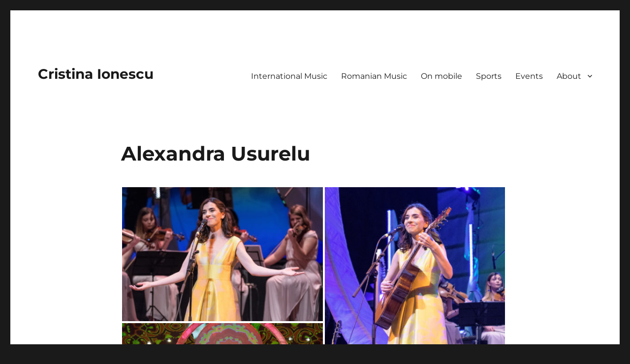

--- FILE ---
content_type: text/html; charset=UTF-8
request_url: https://www.crisionescu.com/alexandra-usurelu/
body_size: 9386
content:
<!DOCTYPE html>
<html lang="en-US" class="no-js">
<head>
	<meta charset="UTF-8">
	<meta name="viewport" content="width=device-width, initial-scale=1">
	<link rel="profile" href="https://gmpg.org/xfn/11">
		<script>(function(html){html.className = html.className.replace(/\bno-js\b/,'js')})(document.documentElement);</script>
<title>Alexandra Usurelu &#8211; Cristina Ionescu </title>
<meta name='robots' content='max-image-preview:large' />
<link rel="alternate" type="application/rss+xml" title="Cristina Ionescu  &raquo; Feed" href="https://www.crisionescu.com/feed/" />
<link rel="alternate" type="application/rss+xml" title="Cristina Ionescu  &raquo; Comments Feed" href="https://www.crisionescu.com/comments/feed/" />
<script>
window._wpemojiSettings = {"baseUrl":"https:\/\/s.w.org\/images\/core\/emoji\/14.0.0\/72x72\/","ext":".png","svgUrl":"https:\/\/s.w.org\/images\/core\/emoji\/14.0.0\/svg\/","svgExt":".svg","source":{"concatemoji":"https:\/\/www.crisionescu.com\/wp-includes\/js\/wp-emoji-release.min.js?ver=6.2.8"}};
/*! This file is auto-generated */
!function(e,a,t){var n,r,o,i=a.createElement("canvas"),p=i.getContext&&i.getContext("2d");function s(e,t){p.clearRect(0,0,i.width,i.height),p.fillText(e,0,0);e=i.toDataURL();return p.clearRect(0,0,i.width,i.height),p.fillText(t,0,0),e===i.toDataURL()}function c(e){var t=a.createElement("script");t.src=e,t.defer=t.type="text/javascript",a.getElementsByTagName("head")[0].appendChild(t)}for(o=Array("flag","emoji"),t.supports={everything:!0,everythingExceptFlag:!0},r=0;r<o.length;r++)t.supports[o[r]]=function(e){if(p&&p.fillText)switch(p.textBaseline="top",p.font="600 32px Arial",e){case"flag":return s("\ud83c\udff3\ufe0f\u200d\u26a7\ufe0f","\ud83c\udff3\ufe0f\u200b\u26a7\ufe0f")?!1:!s("\ud83c\uddfa\ud83c\uddf3","\ud83c\uddfa\u200b\ud83c\uddf3")&&!s("\ud83c\udff4\udb40\udc67\udb40\udc62\udb40\udc65\udb40\udc6e\udb40\udc67\udb40\udc7f","\ud83c\udff4\u200b\udb40\udc67\u200b\udb40\udc62\u200b\udb40\udc65\u200b\udb40\udc6e\u200b\udb40\udc67\u200b\udb40\udc7f");case"emoji":return!s("\ud83e\udef1\ud83c\udffb\u200d\ud83e\udef2\ud83c\udfff","\ud83e\udef1\ud83c\udffb\u200b\ud83e\udef2\ud83c\udfff")}return!1}(o[r]),t.supports.everything=t.supports.everything&&t.supports[o[r]],"flag"!==o[r]&&(t.supports.everythingExceptFlag=t.supports.everythingExceptFlag&&t.supports[o[r]]);t.supports.everythingExceptFlag=t.supports.everythingExceptFlag&&!t.supports.flag,t.DOMReady=!1,t.readyCallback=function(){t.DOMReady=!0},t.supports.everything||(n=function(){t.readyCallback()},a.addEventListener?(a.addEventListener("DOMContentLoaded",n,!1),e.addEventListener("load",n,!1)):(e.attachEvent("onload",n),a.attachEvent("onreadystatechange",function(){"complete"===a.readyState&&t.readyCallback()})),(e=t.source||{}).concatemoji?c(e.concatemoji):e.wpemoji&&e.twemoji&&(c(e.twemoji),c(e.wpemoji)))}(window,document,window._wpemojiSettings);
</script>
<style>
img.wp-smiley,
img.emoji {
	display: inline !important;
	border: none !important;
	box-shadow: none !important;
	height: 1em !important;
	width: 1em !important;
	margin: 0 0.07em !important;
	vertical-align: -0.1em !important;
	background: none !important;
	padding: 0 !important;
}
</style>
	<link rel='stylesheet' id='wp-block-library-css' href='https://www.crisionescu.com/wp-includes/css/dist/block-library/style.min.css?ver=6.2.8' media='all' />
<style id='wp-block-library-theme-inline-css'>
.wp-block-audio figcaption{color:#555;font-size:13px;text-align:center}.is-dark-theme .wp-block-audio figcaption{color:hsla(0,0%,100%,.65)}.wp-block-audio{margin:0 0 1em}.wp-block-code{border:1px solid #ccc;border-radius:4px;font-family:Menlo,Consolas,monaco,monospace;padding:.8em 1em}.wp-block-embed figcaption{color:#555;font-size:13px;text-align:center}.is-dark-theme .wp-block-embed figcaption{color:hsla(0,0%,100%,.65)}.wp-block-embed{margin:0 0 1em}.blocks-gallery-caption{color:#555;font-size:13px;text-align:center}.is-dark-theme .blocks-gallery-caption{color:hsla(0,0%,100%,.65)}.wp-block-image figcaption{color:#555;font-size:13px;text-align:center}.is-dark-theme .wp-block-image figcaption{color:hsla(0,0%,100%,.65)}.wp-block-image{margin:0 0 1em}.wp-block-pullquote{border-bottom:4px solid;border-top:4px solid;color:currentColor;margin-bottom:1.75em}.wp-block-pullquote cite,.wp-block-pullquote footer,.wp-block-pullquote__citation{color:currentColor;font-size:.8125em;font-style:normal;text-transform:uppercase}.wp-block-quote{border-left:.25em solid;margin:0 0 1.75em;padding-left:1em}.wp-block-quote cite,.wp-block-quote footer{color:currentColor;font-size:.8125em;font-style:normal;position:relative}.wp-block-quote.has-text-align-right{border-left:none;border-right:.25em solid;padding-left:0;padding-right:1em}.wp-block-quote.has-text-align-center{border:none;padding-left:0}.wp-block-quote.is-large,.wp-block-quote.is-style-large,.wp-block-quote.is-style-plain{border:none}.wp-block-search .wp-block-search__label{font-weight:700}.wp-block-search__button{border:1px solid #ccc;padding:.375em .625em}:where(.wp-block-group.has-background){padding:1.25em 2.375em}.wp-block-separator.has-css-opacity{opacity:.4}.wp-block-separator{border:none;border-bottom:2px solid;margin-left:auto;margin-right:auto}.wp-block-separator.has-alpha-channel-opacity{opacity:1}.wp-block-separator:not(.is-style-wide):not(.is-style-dots){width:100px}.wp-block-separator.has-background:not(.is-style-dots){border-bottom:none;height:1px}.wp-block-separator.has-background:not(.is-style-wide):not(.is-style-dots){height:2px}.wp-block-table{margin:0 0 1em}.wp-block-table td,.wp-block-table th{word-break:normal}.wp-block-table figcaption{color:#555;font-size:13px;text-align:center}.is-dark-theme .wp-block-table figcaption{color:hsla(0,0%,100%,.65)}.wp-block-video figcaption{color:#555;font-size:13px;text-align:center}.is-dark-theme .wp-block-video figcaption{color:hsla(0,0%,100%,.65)}.wp-block-video{margin:0 0 1em}.wp-block-template-part.has-background{margin-bottom:0;margin-top:0;padding:1.25em 2.375em}
</style>
<link rel='stylesheet' id='classic-theme-styles-css' href='https://www.crisionescu.com/wp-includes/css/classic-themes.min.css?ver=6.2.8' media='all' />
<style id='global-styles-inline-css'>
body{--wp--preset--color--black: #000000;--wp--preset--color--cyan-bluish-gray: #abb8c3;--wp--preset--color--white: #fff;--wp--preset--color--pale-pink: #f78da7;--wp--preset--color--vivid-red: #cf2e2e;--wp--preset--color--luminous-vivid-orange: #ff6900;--wp--preset--color--luminous-vivid-amber: #fcb900;--wp--preset--color--light-green-cyan: #7bdcb5;--wp--preset--color--vivid-green-cyan: #00d084;--wp--preset--color--pale-cyan-blue: #8ed1fc;--wp--preset--color--vivid-cyan-blue: #0693e3;--wp--preset--color--vivid-purple: #9b51e0;--wp--preset--color--dark-gray: #1a1a1a;--wp--preset--color--medium-gray: #686868;--wp--preset--color--light-gray: #e5e5e5;--wp--preset--color--blue-gray: #4d545c;--wp--preset--color--bright-blue: #007acc;--wp--preset--color--light-blue: #9adffd;--wp--preset--color--dark-brown: #402b30;--wp--preset--color--medium-brown: #774e24;--wp--preset--color--dark-red: #640c1f;--wp--preset--color--bright-red: #ff675f;--wp--preset--color--yellow: #ffef8e;--wp--preset--gradient--vivid-cyan-blue-to-vivid-purple: linear-gradient(135deg,rgba(6,147,227,1) 0%,rgb(155,81,224) 100%);--wp--preset--gradient--light-green-cyan-to-vivid-green-cyan: linear-gradient(135deg,rgb(122,220,180) 0%,rgb(0,208,130) 100%);--wp--preset--gradient--luminous-vivid-amber-to-luminous-vivid-orange: linear-gradient(135deg,rgba(252,185,0,1) 0%,rgba(255,105,0,1) 100%);--wp--preset--gradient--luminous-vivid-orange-to-vivid-red: linear-gradient(135deg,rgba(255,105,0,1) 0%,rgb(207,46,46) 100%);--wp--preset--gradient--very-light-gray-to-cyan-bluish-gray: linear-gradient(135deg,rgb(238,238,238) 0%,rgb(169,184,195) 100%);--wp--preset--gradient--cool-to-warm-spectrum: linear-gradient(135deg,rgb(74,234,220) 0%,rgb(151,120,209) 20%,rgb(207,42,186) 40%,rgb(238,44,130) 60%,rgb(251,105,98) 80%,rgb(254,248,76) 100%);--wp--preset--gradient--blush-light-purple: linear-gradient(135deg,rgb(255,206,236) 0%,rgb(152,150,240) 100%);--wp--preset--gradient--blush-bordeaux: linear-gradient(135deg,rgb(254,205,165) 0%,rgb(254,45,45) 50%,rgb(107,0,62) 100%);--wp--preset--gradient--luminous-dusk: linear-gradient(135deg,rgb(255,203,112) 0%,rgb(199,81,192) 50%,rgb(65,88,208) 100%);--wp--preset--gradient--pale-ocean: linear-gradient(135deg,rgb(255,245,203) 0%,rgb(182,227,212) 50%,rgb(51,167,181) 100%);--wp--preset--gradient--electric-grass: linear-gradient(135deg,rgb(202,248,128) 0%,rgb(113,206,126) 100%);--wp--preset--gradient--midnight: linear-gradient(135deg,rgb(2,3,129) 0%,rgb(40,116,252) 100%);--wp--preset--duotone--dark-grayscale: url('#wp-duotone-dark-grayscale');--wp--preset--duotone--grayscale: url('#wp-duotone-grayscale');--wp--preset--duotone--purple-yellow: url('#wp-duotone-purple-yellow');--wp--preset--duotone--blue-red: url('#wp-duotone-blue-red');--wp--preset--duotone--midnight: url('#wp-duotone-midnight');--wp--preset--duotone--magenta-yellow: url('#wp-duotone-magenta-yellow');--wp--preset--duotone--purple-green: url('#wp-duotone-purple-green');--wp--preset--duotone--blue-orange: url('#wp-duotone-blue-orange');--wp--preset--font-size--small: 13px;--wp--preset--font-size--medium: 20px;--wp--preset--font-size--large: 36px;--wp--preset--font-size--x-large: 42px;--wp--preset--spacing--20: 0.44rem;--wp--preset--spacing--30: 0.67rem;--wp--preset--spacing--40: 1rem;--wp--preset--spacing--50: 1.5rem;--wp--preset--spacing--60: 2.25rem;--wp--preset--spacing--70: 3.38rem;--wp--preset--spacing--80: 5.06rem;--wp--preset--shadow--natural: 6px 6px 9px rgba(0, 0, 0, 0.2);--wp--preset--shadow--deep: 12px 12px 50px rgba(0, 0, 0, 0.4);--wp--preset--shadow--sharp: 6px 6px 0px rgba(0, 0, 0, 0.2);--wp--preset--shadow--outlined: 6px 6px 0px -3px rgba(255, 255, 255, 1), 6px 6px rgba(0, 0, 0, 1);--wp--preset--shadow--crisp: 6px 6px 0px rgba(0, 0, 0, 1);}:where(.is-layout-flex){gap: 0.5em;}body .is-layout-flow > .alignleft{float: left;margin-inline-start: 0;margin-inline-end: 2em;}body .is-layout-flow > .alignright{float: right;margin-inline-start: 2em;margin-inline-end: 0;}body .is-layout-flow > .aligncenter{margin-left: auto !important;margin-right: auto !important;}body .is-layout-constrained > .alignleft{float: left;margin-inline-start: 0;margin-inline-end: 2em;}body .is-layout-constrained > .alignright{float: right;margin-inline-start: 2em;margin-inline-end: 0;}body .is-layout-constrained > .aligncenter{margin-left: auto !important;margin-right: auto !important;}body .is-layout-constrained > :where(:not(.alignleft):not(.alignright):not(.alignfull)){max-width: var(--wp--style--global--content-size);margin-left: auto !important;margin-right: auto !important;}body .is-layout-constrained > .alignwide{max-width: var(--wp--style--global--wide-size);}body .is-layout-flex{display: flex;}body .is-layout-flex{flex-wrap: wrap;align-items: center;}body .is-layout-flex > *{margin: 0;}:where(.wp-block-columns.is-layout-flex){gap: 2em;}.has-black-color{color: var(--wp--preset--color--black) !important;}.has-cyan-bluish-gray-color{color: var(--wp--preset--color--cyan-bluish-gray) !important;}.has-white-color{color: var(--wp--preset--color--white) !important;}.has-pale-pink-color{color: var(--wp--preset--color--pale-pink) !important;}.has-vivid-red-color{color: var(--wp--preset--color--vivid-red) !important;}.has-luminous-vivid-orange-color{color: var(--wp--preset--color--luminous-vivid-orange) !important;}.has-luminous-vivid-amber-color{color: var(--wp--preset--color--luminous-vivid-amber) !important;}.has-light-green-cyan-color{color: var(--wp--preset--color--light-green-cyan) !important;}.has-vivid-green-cyan-color{color: var(--wp--preset--color--vivid-green-cyan) !important;}.has-pale-cyan-blue-color{color: var(--wp--preset--color--pale-cyan-blue) !important;}.has-vivid-cyan-blue-color{color: var(--wp--preset--color--vivid-cyan-blue) !important;}.has-vivid-purple-color{color: var(--wp--preset--color--vivid-purple) !important;}.has-black-background-color{background-color: var(--wp--preset--color--black) !important;}.has-cyan-bluish-gray-background-color{background-color: var(--wp--preset--color--cyan-bluish-gray) !important;}.has-white-background-color{background-color: var(--wp--preset--color--white) !important;}.has-pale-pink-background-color{background-color: var(--wp--preset--color--pale-pink) !important;}.has-vivid-red-background-color{background-color: var(--wp--preset--color--vivid-red) !important;}.has-luminous-vivid-orange-background-color{background-color: var(--wp--preset--color--luminous-vivid-orange) !important;}.has-luminous-vivid-amber-background-color{background-color: var(--wp--preset--color--luminous-vivid-amber) !important;}.has-light-green-cyan-background-color{background-color: var(--wp--preset--color--light-green-cyan) !important;}.has-vivid-green-cyan-background-color{background-color: var(--wp--preset--color--vivid-green-cyan) !important;}.has-pale-cyan-blue-background-color{background-color: var(--wp--preset--color--pale-cyan-blue) !important;}.has-vivid-cyan-blue-background-color{background-color: var(--wp--preset--color--vivid-cyan-blue) !important;}.has-vivid-purple-background-color{background-color: var(--wp--preset--color--vivid-purple) !important;}.has-black-border-color{border-color: var(--wp--preset--color--black) !important;}.has-cyan-bluish-gray-border-color{border-color: var(--wp--preset--color--cyan-bluish-gray) !important;}.has-white-border-color{border-color: var(--wp--preset--color--white) !important;}.has-pale-pink-border-color{border-color: var(--wp--preset--color--pale-pink) !important;}.has-vivid-red-border-color{border-color: var(--wp--preset--color--vivid-red) !important;}.has-luminous-vivid-orange-border-color{border-color: var(--wp--preset--color--luminous-vivid-orange) !important;}.has-luminous-vivid-amber-border-color{border-color: var(--wp--preset--color--luminous-vivid-amber) !important;}.has-light-green-cyan-border-color{border-color: var(--wp--preset--color--light-green-cyan) !important;}.has-vivid-green-cyan-border-color{border-color: var(--wp--preset--color--vivid-green-cyan) !important;}.has-pale-cyan-blue-border-color{border-color: var(--wp--preset--color--pale-cyan-blue) !important;}.has-vivid-cyan-blue-border-color{border-color: var(--wp--preset--color--vivid-cyan-blue) !important;}.has-vivid-purple-border-color{border-color: var(--wp--preset--color--vivid-purple) !important;}.has-vivid-cyan-blue-to-vivid-purple-gradient-background{background: var(--wp--preset--gradient--vivid-cyan-blue-to-vivid-purple) !important;}.has-light-green-cyan-to-vivid-green-cyan-gradient-background{background: var(--wp--preset--gradient--light-green-cyan-to-vivid-green-cyan) !important;}.has-luminous-vivid-amber-to-luminous-vivid-orange-gradient-background{background: var(--wp--preset--gradient--luminous-vivid-amber-to-luminous-vivid-orange) !important;}.has-luminous-vivid-orange-to-vivid-red-gradient-background{background: var(--wp--preset--gradient--luminous-vivid-orange-to-vivid-red) !important;}.has-very-light-gray-to-cyan-bluish-gray-gradient-background{background: var(--wp--preset--gradient--very-light-gray-to-cyan-bluish-gray) !important;}.has-cool-to-warm-spectrum-gradient-background{background: var(--wp--preset--gradient--cool-to-warm-spectrum) !important;}.has-blush-light-purple-gradient-background{background: var(--wp--preset--gradient--blush-light-purple) !important;}.has-blush-bordeaux-gradient-background{background: var(--wp--preset--gradient--blush-bordeaux) !important;}.has-luminous-dusk-gradient-background{background: var(--wp--preset--gradient--luminous-dusk) !important;}.has-pale-ocean-gradient-background{background: var(--wp--preset--gradient--pale-ocean) !important;}.has-electric-grass-gradient-background{background: var(--wp--preset--gradient--electric-grass) !important;}.has-midnight-gradient-background{background: var(--wp--preset--gradient--midnight) !important;}.has-small-font-size{font-size: var(--wp--preset--font-size--small) !important;}.has-medium-font-size{font-size: var(--wp--preset--font-size--medium) !important;}.has-large-font-size{font-size: var(--wp--preset--font-size--large) !important;}.has-x-large-font-size{font-size: var(--wp--preset--font-size--x-large) !important;}
.wp-block-navigation a:where(:not(.wp-element-button)){color: inherit;}
:where(.wp-block-columns.is-layout-flex){gap: 2em;}
.wp-block-pullquote{font-size: 1.5em;line-height: 1.6;}
</style>
<link rel='stylesheet' id='twentysixteen-fonts-css' href='https://www.crisionescu.com/wp-content/themes/twentysixteen/fonts/merriweather-plus-montserrat-plus-inconsolata.css?ver=20230328' media='all' />
<link rel='stylesheet' id='genericons-css' href='https://www.crisionescu.com/wp-content/themes/twentysixteen/genericons/genericons.css?ver=20201208' media='all' />
<link rel='stylesheet' id='twentysixteen-style-css' href='https://www.crisionescu.com/wp-content/themes/twentysixteen/style.css?ver=20230328' media='all' />
<style id='twentysixteen-style-inline-css'>

		/* Custom Link Color */
		.menu-toggle:hover,
		.menu-toggle:focus,
		a,
		.main-navigation a:hover,
		.main-navigation a:focus,
		.dropdown-toggle:hover,
		.dropdown-toggle:focus,
		.social-navigation a:hover:before,
		.social-navigation a:focus:before,
		.post-navigation a:hover .post-title,
		.post-navigation a:focus .post-title,
		.tagcloud a:hover,
		.tagcloud a:focus,
		.site-branding .site-title a:hover,
		.site-branding .site-title a:focus,
		.entry-title a:hover,
		.entry-title a:focus,
		.entry-footer a:hover,
		.entry-footer a:focus,
		.comment-metadata a:hover,
		.comment-metadata a:focus,
		.pingback .comment-edit-link:hover,
		.pingback .comment-edit-link:focus,
		.comment-reply-link,
		.comment-reply-link:hover,
		.comment-reply-link:focus,
		.required,
		.site-info a:hover,
		.site-info a:focus {
			color: #af002e;
		}

		mark,
		ins,
		button:hover,
		button:focus,
		input[type="button"]:hover,
		input[type="button"]:focus,
		input[type="reset"]:hover,
		input[type="reset"]:focus,
		input[type="submit"]:hover,
		input[type="submit"]:focus,
		.pagination .prev:hover,
		.pagination .prev:focus,
		.pagination .next:hover,
		.pagination .next:focus,
		.widget_calendar tbody a,
		.page-links a:hover,
		.page-links a:focus {
			background-color: #af002e;
		}

		input[type="date"]:focus,
		input[type="time"]:focus,
		input[type="datetime-local"]:focus,
		input[type="week"]:focus,
		input[type="month"]:focus,
		input[type="text"]:focus,
		input[type="email"]:focus,
		input[type="url"]:focus,
		input[type="password"]:focus,
		input[type="search"]:focus,
		input[type="tel"]:focus,
		input[type="number"]:focus,
		textarea:focus,
		.tagcloud a:hover,
		.tagcloud a:focus,
		.menu-toggle:hover,
		.menu-toggle:focus {
			border-color: #af002e;
		}

		@media screen and (min-width: 56.875em) {
			.main-navigation li:hover > a,
			.main-navigation li.focus > a {
				color: #af002e;
			}
		}
	
</style>
<link rel='stylesheet' id='twentysixteen-block-style-css' href='https://www.crisionescu.com/wp-content/themes/twentysixteen/css/blocks.css?ver=20230206' media='all' />
<!--[if lt IE 10]>
<link rel='stylesheet' id='twentysixteen-ie-css' href='https://www.crisionescu.com/wp-content/themes/twentysixteen/css/ie.css?ver=20170530' media='all' />
<![endif]-->
<!--[if lt IE 9]>
<link rel='stylesheet' id='twentysixteen-ie8-css' href='https://www.crisionescu.com/wp-content/themes/twentysixteen/css/ie8.css?ver=20170530' media='all' />
<![endif]-->
<!--[if lt IE 8]>
<link rel='stylesheet' id='twentysixteen-ie7-css' href='https://www.crisionescu.com/wp-content/themes/twentysixteen/css/ie7.css?ver=20170530' media='all' />
<![endif]-->
<!--[if lt IE 9]>
<script src='https://www.crisionescu.com/wp-content/themes/twentysixteen/js/html5.js?ver=3.7.3' id='twentysixteen-html5-js'></script>
<![endif]-->
<script src='https://www.crisionescu.com/wp-includes/js/jquery/jquery.min.js?ver=3.6.4' id='jquery-core-js'></script>
<script src='https://www.crisionescu.com/wp-includes/js/jquery/jquery-migrate.min.js?ver=3.4.0' id='jquery-migrate-js'></script>
<link rel="https://api.w.org/" href="https://www.crisionescu.com/wp-json/" /><link rel="alternate" type="application/json" href="https://www.crisionescu.com/wp-json/wp/v2/pages/5094" /><link rel="EditURI" type="application/rsd+xml" title="RSD" href="https://www.crisionescu.com/xmlrpc.php?rsd" />
<link rel="wlwmanifest" type="application/wlwmanifest+xml" href="https://www.crisionescu.com/wp-includes/wlwmanifest.xml" />
<meta name="generator" content="WordPress 6.2.8" />
<link rel="canonical" href="https://www.crisionescu.com/alexandra-usurelu/" />
<link rel='shortlink' href='https://www.crisionescu.com/?p=5094' />
<link rel="alternate" type="application/json+oembed" href="https://www.crisionescu.com/wp-json/oembed/1.0/embed?url=https%3A%2F%2Fwww.crisionescu.com%2Falexandra-usurelu%2F" />
<link rel="alternate" type="text/xml+oembed" href="https://www.crisionescu.com/wp-json/oembed/1.0/embed?url=https%3A%2F%2Fwww.crisionescu.com%2Falexandra-usurelu%2F&#038;format=xml" />
</head>

<body class="page-template-default page page-id-5094 wp-embed-responsive no-sidebar">
<svg xmlns="http://www.w3.org/2000/svg" viewBox="0 0 0 0" width="0" height="0" focusable="false" role="none" style="visibility: hidden; position: absolute; left: -9999px; overflow: hidden;" ><defs><filter id="wp-duotone-dark-grayscale"><feColorMatrix color-interpolation-filters="sRGB" type="matrix" values=" .299 .587 .114 0 0 .299 .587 .114 0 0 .299 .587 .114 0 0 .299 .587 .114 0 0 " /><feComponentTransfer color-interpolation-filters="sRGB" ><feFuncR type="table" tableValues="0 0.49803921568627" /><feFuncG type="table" tableValues="0 0.49803921568627" /><feFuncB type="table" tableValues="0 0.49803921568627" /><feFuncA type="table" tableValues="1 1" /></feComponentTransfer><feComposite in2="SourceGraphic" operator="in" /></filter></defs></svg><svg xmlns="http://www.w3.org/2000/svg" viewBox="0 0 0 0" width="0" height="0" focusable="false" role="none" style="visibility: hidden; position: absolute; left: -9999px; overflow: hidden;" ><defs><filter id="wp-duotone-grayscale"><feColorMatrix color-interpolation-filters="sRGB" type="matrix" values=" .299 .587 .114 0 0 .299 .587 .114 0 0 .299 .587 .114 0 0 .299 .587 .114 0 0 " /><feComponentTransfer color-interpolation-filters="sRGB" ><feFuncR type="table" tableValues="0 1" /><feFuncG type="table" tableValues="0 1" /><feFuncB type="table" tableValues="0 1" /><feFuncA type="table" tableValues="1 1" /></feComponentTransfer><feComposite in2="SourceGraphic" operator="in" /></filter></defs></svg><svg xmlns="http://www.w3.org/2000/svg" viewBox="0 0 0 0" width="0" height="0" focusable="false" role="none" style="visibility: hidden; position: absolute; left: -9999px; overflow: hidden;" ><defs><filter id="wp-duotone-purple-yellow"><feColorMatrix color-interpolation-filters="sRGB" type="matrix" values=" .299 .587 .114 0 0 .299 .587 .114 0 0 .299 .587 .114 0 0 .299 .587 .114 0 0 " /><feComponentTransfer color-interpolation-filters="sRGB" ><feFuncR type="table" tableValues="0.54901960784314 0.98823529411765" /><feFuncG type="table" tableValues="0 1" /><feFuncB type="table" tableValues="0.71764705882353 0.25490196078431" /><feFuncA type="table" tableValues="1 1" /></feComponentTransfer><feComposite in2="SourceGraphic" operator="in" /></filter></defs></svg><svg xmlns="http://www.w3.org/2000/svg" viewBox="0 0 0 0" width="0" height="0" focusable="false" role="none" style="visibility: hidden; position: absolute; left: -9999px; overflow: hidden;" ><defs><filter id="wp-duotone-blue-red"><feColorMatrix color-interpolation-filters="sRGB" type="matrix" values=" .299 .587 .114 0 0 .299 .587 .114 0 0 .299 .587 .114 0 0 .299 .587 .114 0 0 " /><feComponentTransfer color-interpolation-filters="sRGB" ><feFuncR type="table" tableValues="0 1" /><feFuncG type="table" tableValues="0 0.27843137254902" /><feFuncB type="table" tableValues="0.5921568627451 0.27843137254902" /><feFuncA type="table" tableValues="1 1" /></feComponentTransfer><feComposite in2="SourceGraphic" operator="in" /></filter></defs></svg><svg xmlns="http://www.w3.org/2000/svg" viewBox="0 0 0 0" width="0" height="0" focusable="false" role="none" style="visibility: hidden; position: absolute; left: -9999px; overflow: hidden;" ><defs><filter id="wp-duotone-midnight"><feColorMatrix color-interpolation-filters="sRGB" type="matrix" values=" .299 .587 .114 0 0 .299 .587 .114 0 0 .299 .587 .114 0 0 .299 .587 .114 0 0 " /><feComponentTransfer color-interpolation-filters="sRGB" ><feFuncR type="table" tableValues="0 0" /><feFuncG type="table" tableValues="0 0.64705882352941" /><feFuncB type="table" tableValues="0 1" /><feFuncA type="table" tableValues="1 1" /></feComponentTransfer><feComposite in2="SourceGraphic" operator="in" /></filter></defs></svg><svg xmlns="http://www.w3.org/2000/svg" viewBox="0 0 0 0" width="0" height="0" focusable="false" role="none" style="visibility: hidden; position: absolute; left: -9999px; overflow: hidden;" ><defs><filter id="wp-duotone-magenta-yellow"><feColorMatrix color-interpolation-filters="sRGB" type="matrix" values=" .299 .587 .114 0 0 .299 .587 .114 0 0 .299 .587 .114 0 0 .299 .587 .114 0 0 " /><feComponentTransfer color-interpolation-filters="sRGB" ><feFuncR type="table" tableValues="0.78039215686275 1" /><feFuncG type="table" tableValues="0 0.94901960784314" /><feFuncB type="table" tableValues="0.35294117647059 0.47058823529412" /><feFuncA type="table" tableValues="1 1" /></feComponentTransfer><feComposite in2="SourceGraphic" operator="in" /></filter></defs></svg><svg xmlns="http://www.w3.org/2000/svg" viewBox="0 0 0 0" width="0" height="0" focusable="false" role="none" style="visibility: hidden; position: absolute; left: -9999px; overflow: hidden;" ><defs><filter id="wp-duotone-purple-green"><feColorMatrix color-interpolation-filters="sRGB" type="matrix" values=" .299 .587 .114 0 0 .299 .587 .114 0 0 .299 .587 .114 0 0 .299 .587 .114 0 0 " /><feComponentTransfer color-interpolation-filters="sRGB" ><feFuncR type="table" tableValues="0.65098039215686 0.40392156862745" /><feFuncG type="table" tableValues="0 1" /><feFuncB type="table" tableValues="0.44705882352941 0.4" /><feFuncA type="table" tableValues="1 1" /></feComponentTransfer><feComposite in2="SourceGraphic" operator="in" /></filter></defs></svg><svg xmlns="http://www.w3.org/2000/svg" viewBox="0 0 0 0" width="0" height="0" focusable="false" role="none" style="visibility: hidden; position: absolute; left: -9999px; overflow: hidden;" ><defs><filter id="wp-duotone-blue-orange"><feColorMatrix color-interpolation-filters="sRGB" type="matrix" values=" .299 .587 .114 0 0 .299 .587 .114 0 0 .299 .587 .114 0 0 .299 .587 .114 0 0 " /><feComponentTransfer color-interpolation-filters="sRGB" ><feFuncR type="table" tableValues="0.098039215686275 1" /><feFuncG type="table" tableValues="0 0.66274509803922" /><feFuncB type="table" tableValues="0.84705882352941 0.41960784313725" /><feFuncA type="table" tableValues="1 1" /></feComponentTransfer><feComposite in2="SourceGraphic" operator="in" /></filter></defs></svg><div id="page" class="site">
	<div class="site-inner">
		<a class="skip-link screen-reader-text" href="#content">
			Skip to content		</a>

		<header id="masthead" class="site-header">
			<div class="site-header-main">
				<div class="site-branding">
					
											<p class="site-title"><a href="https://www.crisionescu.com/" rel="home">Cristina Ionescu </a></p>
										</div><!-- .site-branding -->

									<button id="menu-toggle" class="menu-toggle">Menu</button>

					<div id="site-header-menu" class="site-header-menu">
													<nav id="site-navigation" class="main-navigation" aria-label="Primary Menu">
								<div class="menu-top-meniu-container"><ul id="menu-top-meniu" class="primary-menu"><li id="menu-item-7921" class="menu-item menu-item-type-post_type menu-item-object-page menu-item-7921"><a href="https://www.crisionescu.com/international-music/">International Music</a></li>
<li id="menu-item-8241" class="menu-item menu-item-type-post_type menu-item-object-page menu-item-8241"><a href="https://www.crisionescu.com/romanian-music/">Romanian Music</a></li>
<li id="menu-item-10016" class="menu-item menu-item-type-post_type menu-item-object-page menu-item-10016"><a href="https://www.crisionescu.com/on-mobile/">On mobile</a></li>
<li id="menu-item-11345" class="menu-item menu-item-type-post_type menu-item-object-page menu-item-11345"><a href="https://www.crisionescu.com/sports/">Sports</a></li>
<li id="menu-item-7695" class="menu-item menu-item-type-post_type menu-item-object-page menu-item-7695"><a href="https://www.crisionescu.com/events/">Events</a></li>
<li id="menu-item-2093" class="menu-item menu-item-type-post_type menu-item-object-page menu-item-has-children menu-item-2093"><a href="https://www.crisionescu.com/about/">About</a>
<ul class="sub-menu">
	<li id="menu-item-7873" class="menu-item menu-item-type-post_type menu-item-object-page menu-item-7873"><a href="https://www.crisionescu.com/iconcert-ro/">iConcert.ro</a></li>
	<li id="menu-item-11386" class="menu-item menu-item-type-post_type menu-item-object-page menu-item-11386"><a href="https://www.crisionescu.com/myconcerts/">My Concerts</a></li>
</ul>
</li>
</ul></div>							</nav><!-- .main-navigation -->
						
											</div><!-- .site-header-menu -->
							</div><!-- .site-header-main -->

					</header><!-- .site-header -->

		<div id="content" class="site-content">

<div id="primary" class="content-area">
	<main id="main" class="site-main">
		
<article id="post-5094" class="post-5094 page type-page status-publish hentry">
	<header class="entry-header">
		<h1 class="entry-title">Alexandra Usurelu</h1>	</header><!-- .entry-header -->

	
	<div class="entry-content">
		<div data-carousel-extra='{"blog_id":1,"permalink":"https:\/\/www.crisionescu.com\/alexandra-usurelu\/"}' class="tiled-gallery type-rectangular" data-original-width="840"><div class="gallery-row" style="width: 835px; height: 586px;"><div class="gallery-group images-2" style="width: 440px; height: 590px;"><div class="tiled-gallery-item tiled-gallery-item-large"><a href="https://www.crisionescu.com/alexandra-usurelu/concert_alexandra_usurelu_simfonic_teatrul_national_2018_1/"><img data-attachment-id="9652" data-orig-file="https://www.crisionescu.com/wp-content/uploads/2018/12/Concert_Alexandra_Usurelu_Simfonic_Teatrul_National_2018_1.jpg" data-orig-size="1500,1000" data-comments-opened="1" data-image-meta="{&quot;aperture&quot;:&quot;2.8&quot;,&quot;credit&quot;:&quot;CRISTINA IONESCU&quot;,&quot;camera&quot;:&quot;NIKON D500&quot;,&quot;caption&quot;:&quot;&quot;,&quot;created_timestamp&quot;:&quot;1517261556&quot;,&quot;copyright&quot;:&quot;CRISTINA IONESCU&quot;,&quot;focal_length&quot;:&quot;160&quot;,&quot;iso&quot;:&quot;2500&quot;,&quot;shutter_speed&quot;:&quot;0.0015625&quot;,&quot;title&quot;:&quot;&quot;,&quot;orientation&quot;:&quot;0&quot;}" data-image-title="" data-image-description="" data-medium-file="https://www.crisionescu.com/wp-content/uploads/2018/12/Concert_Alexandra_Usurelu_Simfonic_Teatrul_National_2018_1.jpg" data-large-file="https://www.crisionescu.com/wp-content/uploads/2018/12/Concert_Alexandra_Usurelu_Simfonic_Teatrul_National_2018_1.jpg" src="https://www.crisionescu.com/wp-content/uploads/2018/12/Concert_Alexandra_Usurelu_Simfonic_Teatrul_National_2018_1-436x291.jpg" width="436" height="291" align="left" title="" /></a><div class="tiled-gallery-caption">Alexandra Usurelu @ National Theatre Bucharest, 2018</div></div><div class="tiled-gallery-item tiled-gallery-item-large"><a href="https://www.crisionescu.com/alexandra-usurelu/concert_alexandra_usurelu_simfonic_teatrul_national_2018_2/"><img data-attachment-id="9653" data-orig-file="https://www.crisionescu.com/wp-content/uploads/2018/12/Concert_Alexandra_Usurelu_Simfonic_Teatrul_National_2018_2.jpg" data-orig-size="1500,1000" data-comments-opened="1" data-image-meta="{&quot;aperture&quot;:&quot;2.8&quot;,&quot;credit&quot;:&quot;CRISTINA IONESCU&quot;,&quot;camera&quot;:&quot;NIKON D500&quot;,&quot;caption&quot;:&quot;&quot;,&quot;created_timestamp&quot;:&quot;1517262003&quot;,&quot;copyright&quot;:&quot;CRISTINA IONESCU&quot;,&quot;focal_length&quot;:&quot;52&quot;,&quot;iso&quot;:&quot;2500&quot;,&quot;shutter_speed&quot;:&quot;0.004&quot;,&quot;title&quot;:&quot;&quot;,&quot;orientation&quot;:&quot;0&quot;}" data-image-title="" data-image-description="" data-medium-file="https://www.crisionescu.com/wp-content/uploads/2018/12/Concert_Alexandra_Usurelu_Simfonic_Teatrul_National_2018_2.jpg" data-large-file="https://www.crisionescu.com/wp-content/uploads/2018/12/Concert_Alexandra_Usurelu_Simfonic_Teatrul_National_2018_2.jpg" src="https://www.crisionescu.com/wp-content/uploads/2018/12/Concert_Alexandra_Usurelu_Simfonic_Teatrul_National_2018_2-436x291.jpg" width="436" height="291" align="left" title="" /></a><div class="tiled-gallery-caption">Alexandra Usurelu @ National Theatre Bucharest, 2018</div></div></div><div class="gallery-group images-1" style="width: 395px; height: 590px;"><div class="tiled-gallery-item tiled-gallery-item-large"><a href="https://www.crisionescu.com/alexandra-usurelu/concert_alexandra_usurelu_simfonic_teatrul_national_2018_3/"><img data-attachment-id="9654" data-orig-file="https://www.crisionescu.com/wp-content/uploads/2018/12/Concert_Alexandra_Usurelu_Simfonic_Teatrul_National_2018_3.jpg" data-orig-size="1000,1500" data-comments-opened="1" data-image-meta="{&quot;aperture&quot;:&quot;2.8&quot;,&quot;credit&quot;:&quot;CRISTINA IONESCU&quot;,&quot;camera&quot;:&quot;NIKON D500&quot;,&quot;caption&quot;:&quot;&quot;,&quot;created_timestamp&quot;:&quot;1517260456&quot;,&quot;copyright&quot;:&quot;CRISTINA IONESCU&quot;,&quot;focal_length&quot;:&quot;70&quot;,&quot;iso&quot;:&quot;2500&quot;,&quot;shutter_speed&quot;:&quot;0.0025&quot;,&quot;title&quot;:&quot;&quot;,&quot;orientation&quot;:&quot;0&quot;}" data-image-title="" data-image-description="" data-medium-file="https://www.crisionescu.com/wp-content/uploads/2018/12/Concert_Alexandra_Usurelu_Simfonic_Teatrul_National_2018_3.jpg" data-large-file="https://www.crisionescu.com/wp-content/uploads/2018/12/Concert_Alexandra_Usurelu_Simfonic_Teatrul_National_2018_3.jpg" src="https://www.crisionescu.com/wp-content/uploads/2018/12/Concert_Alexandra_Usurelu_Simfonic_Teatrul_National_2018_3-391x586.jpg" width="391" height="586" align="left" title="" /></a><div class="tiled-gallery-caption">Alexandra Usurelu @ National Theatre Bucharest, 2018</div></div></div></div><div class="gallery-row" style="width: 835px; height: 369px;"><div class="gallery-group images-1" style="width: 557px; height: 373px;"><div class="tiled-gallery-item tiled-gallery-item-large"><a href="https://www.crisionescu.com/alexandra-usurelu/concert_alexandra_usurelu_simfonic_teatrul_national_2018_4/"><img data-attachment-id="9655" data-orig-file="https://www.crisionescu.com/wp-content/uploads/2018/12/Concert_Alexandra_Usurelu_Simfonic_Teatrul_National_2018_4.jpg" data-orig-size="1500,1000" data-comments-opened="1" data-image-meta="{&quot;aperture&quot;:&quot;2.8&quot;,&quot;credit&quot;:&quot;CRISTINA IONESCU&quot;,&quot;camera&quot;:&quot;NIKON D500&quot;,&quot;caption&quot;:&quot;&quot;,&quot;created_timestamp&quot;:&quot;1517257448&quot;,&quot;copyright&quot;:&quot;CRISTINA IONESCU&quot;,&quot;focal_length&quot;:&quot;75&quot;,&quot;iso&quot;:&quot;2500&quot;,&quot;shutter_speed&quot;:&quot;0.004&quot;,&quot;title&quot;:&quot;&quot;,&quot;orientation&quot;:&quot;0&quot;}" data-image-title="" data-image-description="" data-medium-file="https://www.crisionescu.com/wp-content/uploads/2018/12/Concert_Alexandra_Usurelu_Simfonic_Teatrul_National_2018_4.jpg" data-large-file="https://www.crisionescu.com/wp-content/uploads/2018/12/Concert_Alexandra_Usurelu_Simfonic_Teatrul_National_2018_4.jpg" src="https://www.crisionescu.com/wp-content/uploads/2018/12/Concert_Alexandra_Usurelu_Simfonic_Teatrul_National_2018_4-553x369.jpg" width="553" height="369" align="left" title="" /></a><div class="tiled-gallery-caption">Alexandra Usurelu @ National Theatre Bucharest, 2018</div></div></div><div class="gallery-group images-2" style="width: 278px; height: 373px;"><div class="tiled-gallery-item tiled-gallery-item-large"><a href="https://www.crisionescu.com/alexandra-usurelu/concert_alexandra_usurelu_simfonic_teatrul_national_2018_5/"><img data-attachment-id="9656" data-orig-file="https://www.crisionescu.com/wp-content/uploads/2018/12/Concert_Alexandra_Usurelu_Simfonic_Teatrul_National_2018_5.jpg" data-orig-size="1500,1000" data-comments-opened="1" data-image-meta="{&quot;aperture&quot;:&quot;2.8&quot;,&quot;credit&quot;:&quot;CRISTINA IONESCU&quot;,&quot;camera&quot;:&quot;NIKON D500&quot;,&quot;caption&quot;:&quot;&quot;,&quot;created_timestamp&quot;:&quot;1517256671&quot;,&quot;copyright&quot;:&quot;CRISTINA IONESCU&quot;,&quot;focal_length&quot;:&quot;100&quot;,&quot;iso&quot;:&quot;2500&quot;,&quot;shutter_speed&quot;:&quot;0.003125&quot;,&quot;title&quot;:&quot;&quot;,&quot;orientation&quot;:&quot;0&quot;}" data-image-title="" data-image-description="" data-medium-file="https://www.crisionescu.com/wp-content/uploads/2018/12/Concert_Alexandra_Usurelu_Simfonic_Teatrul_National_2018_5.jpg" data-large-file="https://www.crisionescu.com/wp-content/uploads/2018/12/Concert_Alexandra_Usurelu_Simfonic_Teatrul_National_2018_5.jpg" src="https://www.crisionescu.com/wp-content/uploads/2018/12/Concert_Alexandra_Usurelu_Simfonic_Teatrul_National_2018_5-274x183.jpg" width="274" height="183" align="left" title="" /></a><div class="tiled-gallery-caption">Alexandra Usurelu @ National Theatre Bucharest, 2018</div></div><div class="tiled-gallery-item tiled-gallery-item-large"><a href="https://www.crisionescu.com/alexandra-usurelu/concert_alexandra_usurelu_simfonic_teatrul_national_2018_7/"><img data-attachment-id="9658" data-orig-file="https://www.crisionescu.com/wp-content/uploads/2018/12/Concert_Alexandra_Usurelu_Simfonic_Teatrul_National_2018_7.jpg" data-orig-size="1500,1000" data-comments-opened="1" data-image-meta="{&quot;aperture&quot;:&quot;2.8&quot;,&quot;credit&quot;:&quot;CRISTINA IONESCU&quot;,&quot;camera&quot;:&quot;NIKON D500&quot;,&quot;caption&quot;:&quot;&quot;,&quot;created_timestamp&quot;:&quot;1517257676&quot;,&quot;copyright&quot;:&quot;CRISTINA IONESCU&quot;,&quot;focal_length&quot;:&quot;55&quot;,&quot;iso&quot;:&quot;2500&quot;,&quot;shutter_speed&quot;:&quot;0.005&quot;,&quot;title&quot;:&quot;&quot;,&quot;orientation&quot;:&quot;0&quot;}" data-image-title="" data-image-description="" data-medium-file="https://www.crisionescu.com/wp-content/uploads/2018/12/Concert_Alexandra_Usurelu_Simfonic_Teatrul_National_2018_7.jpg" data-large-file="https://www.crisionescu.com/wp-content/uploads/2018/12/Concert_Alexandra_Usurelu_Simfonic_Teatrul_National_2018_7.jpg" src="https://www.crisionescu.com/wp-content/uploads/2018/12/Concert_Alexandra_Usurelu_Simfonic_Teatrul_National_2018_7-274x182.jpg" width="274" height="182" align="left" title="" /></a><div class="tiled-gallery-caption">Alexandra Usurelu @ National Theatre Bucharest, 2018</div></div></div></div><div class="gallery-row" style="width: 835px; height: 183px;"><div class="gallery-group images-1" style="width: 279px; height: 187px;"><div class="tiled-gallery-item tiled-gallery-item-large"><a href="https://www.crisionescu.com/alexandra-usurelu/concert_alexandra_usurelu_simfonic_teatrul_national_2018_9/"><img data-attachment-id="9660" data-orig-file="https://www.crisionescu.com/wp-content/uploads/2018/12/Concert_Alexandra_Usurelu_Simfonic_Teatrul_National_2018_9.jpg" data-orig-size="1500,1000" data-comments-opened="1" data-image-meta="{&quot;aperture&quot;:&quot;2.8&quot;,&quot;credit&quot;:&quot;CRISTINA IONESCU&quot;,&quot;camera&quot;:&quot;NIKON D500&quot;,&quot;caption&quot;:&quot;&quot;,&quot;created_timestamp&quot;:&quot;1517258687&quot;,&quot;copyright&quot;:&quot;CRISTINA IONESCU&quot;,&quot;focal_length&quot;:&quot;42&quot;,&quot;iso&quot;:&quot;2500&quot;,&quot;shutter_speed&quot;:&quot;0.004&quot;,&quot;title&quot;:&quot;&quot;,&quot;orientation&quot;:&quot;0&quot;}" data-image-title="" data-image-description="" data-medium-file="https://www.crisionescu.com/wp-content/uploads/2018/12/Concert_Alexandra_Usurelu_Simfonic_Teatrul_National_2018_9.jpg" data-large-file="https://www.crisionescu.com/wp-content/uploads/2018/12/Concert_Alexandra_Usurelu_Simfonic_Teatrul_National_2018_9.jpg" src="https://www.crisionescu.com/wp-content/uploads/2018/12/Concert_Alexandra_Usurelu_Simfonic_Teatrul_National_2018_9-275x183.jpg" width="275" height="183" align="left" title="" /></a><div class="tiled-gallery-caption">Alexandra Usurelu @ National Theatre Bucharest, 2018</div></div></div><div class="gallery-group images-1" style="width: 278px; height: 187px;"><div class="tiled-gallery-item tiled-gallery-item-large"><a href="https://www.crisionescu.com/alexandra-usurelu/concert_alexandra_usurelu_simfonic_teatrul_national_2018_10/"><img data-attachment-id="9661" data-orig-file="https://www.crisionescu.com/wp-content/uploads/2018/12/Concert_Alexandra_Usurelu_Simfonic_Teatrul_National_2018_10.jpg" data-orig-size="1500,1000" data-comments-opened="1" data-image-meta="{&quot;aperture&quot;:&quot;2.8&quot;,&quot;credit&quot;:&quot;CRISTINA IONESCU&quot;,&quot;camera&quot;:&quot;NIKON D500&quot;,&quot;caption&quot;:&quot;&quot;,&quot;created_timestamp&quot;:&quot;1517259146&quot;,&quot;copyright&quot;:&quot;CRISTINA IONESCU&quot;,&quot;focal_length&quot;:&quot;116&quot;,&quot;iso&quot;:&quot;2500&quot;,&quot;shutter_speed&quot;:&quot;0.0025&quot;,&quot;title&quot;:&quot;&quot;,&quot;orientation&quot;:&quot;0&quot;}" data-image-title="" data-image-description="" data-medium-file="https://www.crisionescu.com/wp-content/uploads/2018/12/Concert_Alexandra_Usurelu_Simfonic_Teatrul_National_2018_10.jpg" data-large-file="https://www.crisionescu.com/wp-content/uploads/2018/12/Concert_Alexandra_Usurelu_Simfonic_Teatrul_National_2018_10.jpg" src="https://www.crisionescu.com/wp-content/uploads/2018/12/Concert_Alexandra_Usurelu_Simfonic_Teatrul_National_2018_10-274x183.jpg" width="274" height="183" align="left" title="" /></a><div class="tiled-gallery-caption">Alexandra Usurelu @ National Theatre Bucharest, 2018</div></div></div><div class="gallery-group images-1" style="width: 278px; height: 187px;"><div class="tiled-gallery-item tiled-gallery-item-large"><a href="https://www.crisionescu.com/alexandra-usurelu/concert_alexandra_usurelu_simfonic_teatrul_national_2018_11/"><img data-attachment-id="9662" data-orig-file="https://www.crisionescu.com/wp-content/uploads/2018/12/Concert_Alexandra_Usurelu_Simfonic_Teatrul_National_2018_11.jpg" data-orig-size="1500,1000" data-comments-opened="1" data-image-meta="{&quot;aperture&quot;:&quot;2.8&quot;,&quot;credit&quot;:&quot;CRISTINA IONESCU&quot;,&quot;camera&quot;:&quot;NIKON D500&quot;,&quot;caption&quot;:&quot;&quot;,&quot;created_timestamp&quot;:&quot;1517261050&quot;,&quot;copyright&quot;:&quot;CRISTINA IONESCU&quot;,&quot;focal_length&quot;:&quot;70&quot;,&quot;iso&quot;:&quot;2500&quot;,&quot;shutter_speed&quot;:&quot;0.0025&quot;,&quot;title&quot;:&quot;&quot;,&quot;orientation&quot;:&quot;0&quot;}" data-image-title="" data-image-description="" data-medium-file="https://www.crisionescu.com/wp-content/uploads/2018/12/Concert_Alexandra_Usurelu_Simfonic_Teatrul_National_2018_11.jpg" data-large-file="https://www.crisionescu.com/wp-content/uploads/2018/12/Concert_Alexandra_Usurelu_Simfonic_Teatrul_National_2018_11.jpg" src="https://www.crisionescu.com/wp-content/uploads/2018/12/Concert_Alexandra_Usurelu_Simfonic_Teatrul_National_2018_11-274x183.jpg" width="274" height="183" align="left" title="" /></a><div class="tiled-gallery-caption">Alexandra Usurelu @ National Theatre Bucharest, 2018</div></div></div></div><div class="gallery-row" style="width: 835px; height: 276px;"><div class="gallery-group images-1" style="width: 418px; height: 280px;"><div class="tiled-gallery-item tiled-gallery-item-large"><a href="https://www.crisionescu.com/alexandra-usurelu/concert_alexandra_usurelu_simfonic_teatrul_national_2018_12/"><img data-attachment-id="9663" data-orig-file="https://www.crisionescu.com/wp-content/uploads/2018/12/Concert_Alexandra_Usurelu_Simfonic_Teatrul_National_2018_12.jpg" data-orig-size="1500,1000" data-comments-opened="1" data-image-meta="{&quot;aperture&quot;:&quot;2.8&quot;,&quot;credit&quot;:&quot;CRISTINA IONESCU&quot;,&quot;camera&quot;:&quot;NIKON D500&quot;,&quot;caption&quot;:&quot;&quot;,&quot;created_timestamp&quot;:&quot;1517259385&quot;,&quot;copyright&quot;:&quot;CRISTINA IONESCU&quot;,&quot;focal_length&quot;:&quot;78&quot;,&quot;iso&quot;:&quot;2500&quot;,&quot;shutter_speed&quot;:&quot;0.002&quot;,&quot;title&quot;:&quot;&quot;,&quot;orientation&quot;:&quot;0&quot;}" data-image-title="" data-image-description="" data-medium-file="https://www.crisionescu.com/wp-content/uploads/2018/12/Concert_Alexandra_Usurelu_Simfonic_Teatrul_National_2018_12.jpg" data-large-file="https://www.crisionescu.com/wp-content/uploads/2018/12/Concert_Alexandra_Usurelu_Simfonic_Teatrul_National_2018_12.jpg" src="https://www.crisionescu.com/wp-content/uploads/2018/12/Concert_Alexandra_Usurelu_Simfonic_Teatrul_National_2018_12-414x276.jpg" width="414" height="276" align="left" title="" /></a><div class="tiled-gallery-caption">Alexandra Usurelu @ National Theatre Bucharest, 2018</div></div></div><div class="gallery-group images-1" style="width: 417px; height: 280px;"><div class="tiled-gallery-item tiled-gallery-item-large"><a href="https://www.crisionescu.com/alexandra-usurelu/concert_alexandra_usurelu_simfonic_teatrul_national_2018_13/"><img data-attachment-id="9664" data-orig-file="https://www.crisionescu.com/wp-content/uploads/2018/12/Concert_Alexandra_Usurelu_Simfonic_Teatrul_National_2018_13.jpg" data-orig-size="1500,1000" data-comments-opened="1" data-image-meta="{&quot;aperture&quot;:&quot;2.8&quot;,&quot;credit&quot;:&quot;CRISTINA IONESCU&quot;,&quot;camera&quot;:&quot;NIKON D500&quot;,&quot;caption&quot;:&quot;&quot;,&quot;created_timestamp&quot;:&quot;1517259441&quot;,&quot;copyright&quot;:&quot;CRISTINA IONESCU&quot;,&quot;focal_length&quot;:&quot;180&quot;,&quot;iso&quot;:&quot;2500&quot;,&quot;shutter_speed&quot;:&quot;0.004&quot;,&quot;title&quot;:&quot;&quot;,&quot;orientation&quot;:&quot;0&quot;}" data-image-title="" data-image-description="" data-medium-file="https://www.crisionescu.com/wp-content/uploads/2018/12/Concert_Alexandra_Usurelu_Simfonic_Teatrul_National_2018_13.jpg" data-large-file="https://www.crisionescu.com/wp-content/uploads/2018/12/Concert_Alexandra_Usurelu_Simfonic_Teatrul_National_2018_13.jpg" src="https://www.crisionescu.com/wp-content/uploads/2018/12/Concert_Alexandra_Usurelu_Simfonic_Teatrul_National_2018_13-413x276.jpg" width="413" height="276" align="left" title="" /></a><div class="tiled-gallery-caption">Alexandra Usurelu @ National Theatre Bucharest, 2018</div></div></div></div><div class="gallery-row" style="width: 835px; height: 183px;"><div class="gallery-group images-1" style="width: 279px; height: 187px;"><div class="tiled-gallery-item tiled-gallery-item-large"><a href="https://www.crisionescu.com/alexandra-usurelu/concert_alexandra_usurelu_simfonic_teatrul_national_2018_14/"><img data-attachment-id="9665" data-orig-file="https://www.crisionescu.com/wp-content/uploads/2018/12/Concert_Alexandra_Usurelu_Simfonic_Teatrul_National_2018_14.jpg" data-orig-size="1500,1000" data-comments-opened="1" data-image-meta="{&quot;aperture&quot;:&quot;2.8&quot;,&quot;credit&quot;:&quot;CRISTINA IONESCU&quot;,&quot;camera&quot;:&quot;NIKON D500&quot;,&quot;caption&quot;:&quot;&quot;,&quot;created_timestamp&quot;:&quot;1517259610&quot;,&quot;copyright&quot;:&quot;CRISTINA IONESCU&quot;,&quot;focal_length&quot;:&quot;70&quot;,&quot;iso&quot;:&quot;2500&quot;,&quot;shutter_speed&quot;:&quot;0.0025&quot;,&quot;title&quot;:&quot;&quot;,&quot;orientation&quot;:&quot;0&quot;}" data-image-title="" data-image-description="" data-medium-file="https://www.crisionescu.com/wp-content/uploads/2018/12/Concert_Alexandra_Usurelu_Simfonic_Teatrul_National_2018_14.jpg" data-large-file="https://www.crisionescu.com/wp-content/uploads/2018/12/Concert_Alexandra_Usurelu_Simfonic_Teatrul_National_2018_14.jpg" src="https://www.crisionescu.com/wp-content/uploads/2018/12/Concert_Alexandra_Usurelu_Simfonic_Teatrul_National_2018_14-275x183.jpg" width="275" height="183" align="left" title="" /></a><div class="tiled-gallery-caption">Alexandra Usurelu @ National Theatre Bucharest, 2018</div></div></div><div class="gallery-group images-1" style="width: 278px; height: 187px;"><div class="tiled-gallery-item tiled-gallery-item-large"><a href="https://www.crisionescu.com/alexandra-usurelu/concert_alexandra_usurelu_simfonic_teatrul_national_2018_16/"><img data-attachment-id="9667" data-orig-file="https://www.crisionescu.com/wp-content/uploads/2018/12/Concert_Alexandra_Usurelu_Simfonic_Teatrul_National_2018_16.jpg" data-orig-size="1500,1000" data-comments-opened="1" data-image-meta="{&quot;aperture&quot;:&quot;2.8&quot;,&quot;credit&quot;:&quot;CRISTINA IONESCU&quot;,&quot;camera&quot;:&quot;NIKON D500&quot;,&quot;caption&quot;:&quot;&quot;,&quot;created_timestamp&quot;:&quot;1517260144&quot;,&quot;copyright&quot;:&quot;CRISTINA IONESCU&quot;,&quot;focal_length&quot;:&quot;98&quot;,&quot;iso&quot;:&quot;1600&quot;,&quot;shutter_speed&quot;:&quot;0.00625&quot;,&quot;title&quot;:&quot;&quot;,&quot;orientation&quot;:&quot;0&quot;}" data-image-title="" data-image-description="" data-medium-file="https://www.crisionescu.com/wp-content/uploads/2018/12/Concert_Alexandra_Usurelu_Simfonic_Teatrul_National_2018_16.jpg" data-large-file="https://www.crisionescu.com/wp-content/uploads/2018/12/Concert_Alexandra_Usurelu_Simfonic_Teatrul_National_2018_16.jpg" src="https://www.crisionescu.com/wp-content/uploads/2018/12/Concert_Alexandra_Usurelu_Simfonic_Teatrul_National_2018_16-274x183.jpg" width="274" height="183" align="left" title="" /></a><div class="tiled-gallery-caption">Alexandra Usurelu @ National Theatre Bucharest, 2018</div></div></div><div class="gallery-group images-1" style="width: 278px; height: 187px;"><div class="tiled-gallery-item tiled-gallery-item-large"><a href="https://www.crisionescu.com/alexandra-usurelu/concert_alexandra_usurelu_simfonic_teatrul_national_2018_17/"><img data-attachment-id="9668" data-orig-file="https://www.crisionescu.com/wp-content/uploads/2018/12/Concert_Alexandra_Usurelu_Simfonic_Teatrul_National_2018_17.jpg" data-orig-size="1500,1000" data-comments-opened="1" data-image-meta="{&quot;aperture&quot;:&quot;2.8&quot;,&quot;credit&quot;:&quot;CRISTINA IONESCU&quot;,&quot;camera&quot;:&quot;NIKON D500&quot;,&quot;caption&quot;:&quot;&quot;,&quot;created_timestamp&quot;:&quot;1517260281&quot;,&quot;copyright&quot;:&quot;CRISTINA IONESCU&quot;,&quot;focal_length&quot;:&quot;140&quot;,&quot;iso&quot;:&quot;2500&quot;,&quot;shutter_speed&quot;:&quot;0.003125&quot;,&quot;title&quot;:&quot;&quot;,&quot;orientation&quot;:&quot;0&quot;}" data-image-title="" data-image-description="" data-medium-file="https://www.crisionescu.com/wp-content/uploads/2018/12/Concert_Alexandra_Usurelu_Simfonic_Teatrul_National_2018_17.jpg" data-large-file="https://www.crisionescu.com/wp-content/uploads/2018/12/Concert_Alexandra_Usurelu_Simfonic_Teatrul_National_2018_17.jpg" src="https://www.crisionescu.com/wp-content/uploads/2018/12/Concert_Alexandra_Usurelu_Simfonic_Teatrul_National_2018_17-274x183.jpg" width="274" height="183" align="left" title="" /></a><div class="tiled-gallery-caption">Alexandra Usurelu @ National Theatre Bucharest, 2018</div></div></div></div><div class="gallery-row" style="width: 835px; height: 234px;"><div class="gallery-group images-1" style="width: 160px; height: 238px;"><div class="tiled-gallery-item tiled-gallery-item-small"><a href="https://www.crisionescu.com/alexandra-usurelu/concert_alexandra_usurelu_simfonic_teatrul_national_2018_18/"><img data-attachment-id="9669" data-orig-file="https://www.crisionescu.com/wp-content/uploads/2018/12/Concert_Alexandra_Usurelu_Simfonic_Teatrul_National_2018_18.jpg" data-orig-size="1000,1500" data-comments-opened="1" data-image-meta="{&quot;aperture&quot;:&quot;2.8&quot;,&quot;credit&quot;:&quot;CRISTINA IONESCU&quot;,&quot;camera&quot;:&quot;NIKON D500&quot;,&quot;caption&quot;:&quot;&quot;,&quot;created_timestamp&quot;:&quot;1517260720&quot;,&quot;copyright&quot;:&quot;CRISTINA IONESCU&quot;,&quot;focal_length&quot;:&quot;85&quot;,&quot;iso&quot;:&quot;2500&quot;,&quot;shutter_speed&quot;:&quot;0.004&quot;,&quot;title&quot;:&quot;&quot;,&quot;orientation&quot;:&quot;0&quot;}" data-image-title="" data-image-description="" data-medium-file="https://www.crisionescu.com/wp-content/uploads/2018/12/Concert_Alexandra_Usurelu_Simfonic_Teatrul_National_2018_18.jpg" data-large-file="https://www.crisionescu.com/wp-content/uploads/2018/12/Concert_Alexandra_Usurelu_Simfonic_Teatrul_National_2018_18.jpg" src="https://www.crisionescu.com/wp-content/uploads/2018/12/Concert_Alexandra_Usurelu_Simfonic_Teatrul_National_2018_18-156x234.jpg" width="156" height="234" align="left" title="" /></a><div class="tiled-gallery-caption">Alexandra Usurelu @ National Theatre Bucharest, 2018</div></div></div><div class="gallery-group images-1" style="width: 355px; height: 238px;"><div class="tiled-gallery-item tiled-gallery-item-large"><a href="https://www.crisionescu.com/alexandra-usurelu/concert_alexandra_usurelu_simfonic_teatrul_national_2018_19/"><img data-attachment-id="9670" data-orig-file="https://www.crisionescu.com/wp-content/uploads/2018/12/Concert_Alexandra_Usurelu_Simfonic_Teatrul_National_2018_19.jpg" data-orig-size="1500,1000" data-comments-opened="1" data-image-meta="{&quot;aperture&quot;:&quot;2.8&quot;,&quot;credit&quot;:&quot;CRISTINA IONESCU&quot;,&quot;camera&quot;:&quot;NIKON D500&quot;,&quot;caption&quot;:&quot;&quot;,&quot;created_timestamp&quot;:&quot;1517261234&quot;,&quot;copyright&quot;:&quot;CRISTINA IONESCU&quot;,&quot;focal_length&quot;:&quot;32&quot;,&quot;iso&quot;:&quot;2500&quot;,&quot;shutter_speed&quot;:&quot;0.004&quot;,&quot;title&quot;:&quot;&quot;,&quot;orientation&quot;:&quot;0&quot;}" data-image-title="" data-image-description="" data-medium-file="https://www.crisionescu.com/wp-content/uploads/2018/12/Concert_Alexandra_Usurelu_Simfonic_Teatrul_National_2018_19.jpg" data-large-file="https://www.crisionescu.com/wp-content/uploads/2018/12/Concert_Alexandra_Usurelu_Simfonic_Teatrul_National_2018_19.jpg" src="https://www.crisionescu.com/wp-content/uploads/2018/12/Concert_Alexandra_Usurelu_Simfonic_Teatrul_National_2018_19-351x234.jpg" width="351" height="234" align="left" title="" /></a><div class="tiled-gallery-caption">Alexandra Usurelu @ National Theatre Bucharest, 2018</div></div></div><div class="gallery-group images-1" style="width: 160px; height: 238px;"><div class="tiled-gallery-item tiled-gallery-item-small"><a href="https://www.crisionescu.com/alexandra-usurelu/concert_alexandra_usurelu_simfonic_teatrul_national_2018_20/"><img data-attachment-id="9671" data-orig-file="https://www.crisionescu.com/wp-content/uploads/2018/12/Concert_Alexandra_Usurelu_Simfonic_Teatrul_National_2018_20.jpg" data-orig-size="1000,1500" data-comments-opened="1" data-image-meta="{&quot;aperture&quot;:&quot;2.8&quot;,&quot;credit&quot;:&quot;CRISTINA IONESCU&quot;,&quot;camera&quot;:&quot;NIKON D500&quot;,&quot;caption&quot;:&quot;&quot;,&quot;created_timestamp&quot;:&quot;1517261491&quot;,&quot;copyright&quot;:&quot;CRISTINA IONESCU&quot;,&quot;focal_length&quot;:&quot;180&quot;,&quot;iso&quot;:&quot;2500&quot;,&quot;shutter_speed&quot;:&quot;0.0015625&quot;,&quot;title&quot;:&quot;&quot;,&quot;orientation&quot;:&quot;0&quot;}" data-image-title="" data-image-description="" data-medium-file="https://www.crisionescu.com/wp-content/uploads/2018/12/Concert_Alexandra_Usurelu_Simfonic_Teatrul_National_2018_20.jpg" data-large-file="https://www.crisionescu.com/wp-content/uploads/2018/12/Concert_Alexandra_Usurelu_Simfonic_Teatrul_National_2018_20.jpg" src="https://www.crisionescu.com/wp-content/uploads/2018/12/Concert_Alexandra_Usurelu_Simfonic_Teatrul_National_2018_20-156x234.jpg" width="156" height="234" align="left" title="" /></a><div class="tiled-gallery-caption">Alexandra Usurelu @ National Theatre Bucharest, 2018</div></div></div><div class="gallery-group images-1" style="width: 160px; height: 238px;"><div class="tiled-gallery-item tiled-gallery-item-small"><a href="https://www.crisionescu.com/alexandra-usurelu/concert_alexandra_usurelu_simfonic_teatrul_national_2018_21/"><img data-attachment-id="9672" data-orig-file="https://www.crisionescu.com/wp-content/uploads/2018/12/Concert_Alexandra_Usurelu_Simfonic_Teatrul_National_2018_21.jpg" data-orig-size="1000,1500" data-comments-opened="1" data-image-meta="{&quot;aperture&quot;:&quot;2.8&quot;,&quot;credit&quot;:&quot;CRISTINA IONESCU&quot;,&quot;camera&quot;:&quot;NIKON D500&quot;,&quot;caption&quot;:&quot;&quot;,&quot;created_timestamp&quot;:&quot;1517261739&quot;,&quot;copyright&quot;:&quot;CRISTINA IONESCU&quot;,&quot;focal_length&quot;:&quot;200&quot;,&quot;iso&quot;:&quot;2500&quot;,&quot;shutter_speed&quot;:&quot;0.002&quot;,&quot;title&quot;:&quot;&quot;,&quot;orientation&quot;:&quot;0&quot;}" data-image-title="" data-image-description="" data-medium-file="https://www.crisionescu.com/wp-content/uploads/2018/12/Concert_Alexandra_Usurelu_Simfonic_Teatrul_National_2018_21.jpg" data-large-file="https://www.crisionescu.com/wp-content/uploads/2018/12/Concert_Alexandra_Usurelu_Simfonic_Teatrul_National_2018_21.jpg" src="https://www.crisionescu.com/wp-content/uploads/2018/12/Concert_Alexandra_Usurelu_Simfonic_Teatrul_National_2018_21-156x234.jpg" width="156" height="234" align="left" title="" /></a><div class="tiled-gallery-caption">Alexandra Usurelu @ National Theatre Bucharest, 2018</div></div></div></div><div class="gallery-row" style="width: 835px; height: 276px;"><div class="gallery-group images-1" style="width: 418px; height: 280px;"><div class="tiled-gallery-item tiled-gallery-item-large"><a href="https://www.crisionescu.com/alexandra-usurelu/concert_alexandra_usurelu_simfonic_teatrul_national_2018_22/"><img data-attachment-id="9673" data-orig-file="https://www.crisionescu.com/wp-content/uploads/2018/12/Concert_Alexandra_Usurelu_Simfonic_Teatrul_National_2018_22.jpg" data-orig-size="1500,1000" data-comments-opened="1" data-image-meta="{&quot;aperture&quot;:&quot;2.8&quot;,&quot;credit&quot;:&quot;CRISTINA IONESCU&quot;,&quot;camera&quot;:&quot;NIKON D500&quot;,&quot;caption&quot;:&quot;&quot;,&quot;created_timestamp&quot;:&quot;1517262163&quot;,&quot;copyright&quot;:&quot;CRISTINA IONESCU&quot;,&quot;focal_length&quot;:&quot;52&quot;,&quot;iso&quot;:&quot;2500&quot;,&quot;shutter_speed&quot;:&quot;0.001&quot;,&quot;title&quot;:&quot;&quot;,&quot;orientation&quot;:&quot;0&quot;}" data-image-title="" data-image-description="" data-medium-file="https://www.crisionescu.com/wp-content/uploads/2018/12/Concert_Alexandra_Usurelu_Simfonic_Teatrul_National_2018_22.jpg" data-large-file="https://www.crisionescu.com/wp-content/uploads/2018/12/Concert_Alexandra_Usurelu_Simfonic_Teatrul_National_2018_22.jpg" src="https://www.crisionescu.com/wp-content/uploads/2018/12/Concert_Alexandra_Usurelu_Simfonic_Teatrul_National_2018_22-414x276.jpg" width="414" height="276" align="left" title="" /></a><div class="tiled-gallery-caption">Alexandra Usurelu @ National Theatre Bucharest, 2018</div></div></div><div class="gallery-group images-1" style="width: 417px; height: 280px;"><div class="tiled-gallery-item tiled-gallery-item-large"><a href="https://www.crisionescu.com/alexandra-usurelu/concert_alexandra_usurelu_simfonic_teatrul_national_2018_23/"><img data-attachment-id="9674" data-orig-file="https://www.crisionescu.com/wp-content/uploads/2018/12/Concert_Alexandra_Usurelu_Simfonic_Teatrul_National_2018_23.jpg" data-orig-size="1500,1000" data-comments-opened="1" data-image-meta="{&quot;aperture&quot;:&quot;2.8&quot;,&quot;credit&quot;:&quot;CRISTINA IONESCU&quot;,&quot;camera&quot;:&quot;NIKON D500&quot;,&quot;caption&quot;:&quot;&quot;,&quot;created_timestamp&quot;:&quot;1517262404&quot;,&quot;copyright&quot;:&quot;CRISTINA IONESCU&quot;,&quot;focal_length&quot;:&quot;52&quot;,&quot;iso&quot;:&quot;2500&quot;,&quot;shutter_speed&quot;:&quot;0.00125&quot;,&quot;title&quot;:&quot;&quot;,&quot;orientation&quot;:&quot;0&quot;}" data-image-title="" data-image-description="" data-medium-file="https://www.crisionescu.com/wp-content/uploads/2018/12/Concert_Alexandra_Usurelu_Simfonic_Teatrul_National_2018_23.jpg" data-large-file="https://www.crisionescu.com/wp-content/uploads/2018/12/Concert_Alexandra_Usurelu_Simfonic_Teatrul_National_2018_23.jpg" src="https://www.crisionescu.com/wp-content/uploads/2018/12/Concert_Alexandra_Usurelu_Simfonic_Teatrul_National_2018_23-413x276.jpg" width="413" height="276" align="left" title="" /></a><div class="tiled-gallery-caption">Alexandra Usurelu @ National Theatre Bucharest, 2018</div></div></div></div></div>
	</div><!-- .entry-content -->

	
</article><!-- #post-5094 -->

	</main><!-- .site-main -->

	<aside id="content-bottom-widgets" class="content-bottom-widgets">
			<div class="widget-area">
			<section id="text-5" class="widget widget_text">			<div class="textwidget"><script>
  (function(i,s,o,g,r,a,m){i['GoogleAnalyticsObject']=r;i[r]=i[r]||function(){
  (i[r].q=i[r].q||[]).push(arguments)},i[r].l=1*new Date();a=s.createElement(o),
  m=s.getElementsByTagName(o)[0];a.async=1;a.src=g;m.parentNode.insertBefore(a,m)
  })(window,document,'script','https://www.google-analytics.com/analytics.js','ga');

  ga('create', 'UA-87000841-1', 'auto');
  ga('send', 'pageview');

</script></div>
		</section>		</div><!-- .widget-area -->
	
	</aside><!-- .content-bottom-widgets -->

</div><!-- .content-area -->



		</div><!-- .site-content -->

		<footer id="colophon" class="site-footer">
							<nav class="main-navigation" aria-label="Footer Primary Menu">
					<div class="menu-top-meniu-container"><ul id="menu-top-meniu-1" class="primary-menu"><li class="menu-item menu-item-type-post_type menu-item-object-page menu-item-7921"><a href="https://www.crisionescu.com/international-music/">International Music</a></li>
<li class="menu-item menu-item-type-post_type menu-item-object-page menu-item-8241"><a href="https://www.crisionescu.com/romanian-music/">Romanian Music</a></li>
<li class="menu-item menu-item-type-post_type menu-item-object-page menu-item-10016"><a href="https://www.crisionescu.com/on-mobile/">On mobile</a></li>
<li class="menu-item menu-item-type-post_type menu-item-object-page menu-item-11345"><a href="https://www.crisionescu.com/sports/">Sports</a></li>
<li class="menu-item menu-item-type-post_type menu-item-object-page menu-item-7695"><a href="https://www.crisionescu.com/events/">Events</a></li>
<li class="menu-item menu-item-type-post_type menu-item-object-page menu-item-has-children menu-item-2093"><a href="https://www.crisionescu.com/about/">About</a>
<ul class="sub-menu">
	<li class="menu-item menu-item-type-post_type menu-item-object-page menu-item-7873"><a href="https://www.crisionescu.com/iconcert-ro/">iConcert.ro</a></li>
	<li class="menu-item menu-item-type-post_type menu-item-object-page menu-item-11386"><a href="https://www.crisionescu.com/myconcerts/">My Concerts</a></li>
</ul>
</li>
</ul></div>				</nav><!-- .main-navigation -->
			
			
			<div class="site-info">
								<span class="site-title"><a href="https://www.crisionescu.com/" rel="home">Cristina Ionescu </a></span>
								<a href="https://wordpress.org/" class="imprint">
					Proudly powered by WordPress				</a>
			</div><!-- .site-info -->
		</footer><!-- .site-footer -->
	</div><!-- .site-inner -->
</div><!-- .site -->

<link rel='stylesheet' id='jetpack-carousel-css' href='https://www.crisionescu.com/wp-content/plugins/tiled-gallery-carousel-without-jetpack/jetpack-carousel.css?ver=20120629' media='all' />
<link rel='stylesheet' id='tiled-gallery-css' href='https://www.crisionescu.com/wp-content/plugins/tiled-gallery-carousel-without-jetpack/tiled-gallery/tiled-gallery.css?ver=2012-09-21' media='all' />
<script src='https://www.crisionescu.com/wp-content/themes/twentysixteen/js/skip-link-focus-fix.js?ver=20170530' id='twentysixteen-skip-link-focus-fix-js'></script>
<script id='twentysixteen-script-js-extra'>
var screenReaderText = {"expand":"expand child menu","collapse":"collapse child menu"};
</script>
<script src='https://www.crisionescu.com/wp-content/themes/twentysixteen/js/functions.js?ver=20211130' id='twentysixteen-script-js'></script>
<script src='https://www.crisionescu.com/wp-content/plugins/wp-gallery-custom-links/wp-gallery-custom-links.js?ver=1.1' id='wp-gallery-custom-links-js-js'></script>
<script src='https://www.crisionescu.com/wp-content/plugins/tiled-gallery-carousel-without-jetpack/spin.js?ver=1.3' id='spin-js'></script>
<script src='https://www.crisionescu.com/wp-content/plugins/tiled-gallery-carousel-without-jetpack/jquery.spin.js?ver=6.2.8' id='jquery.spin-js'></script>
<script id='jetpack-carousel-js-extra'>
var jetpackCarouselStrings = {"widths":[370,700,1000,1200,1400,2000],"is_logged_in":"","lang":"en","ajaxurl":"https:\/\/www.crisionescu.com\/wp-admin\/admin-ajax.php","nonce":"68351119de","display_exif":"1","display_geo":"1","display_comments":"1","fullsize_display":"1","background_color":"black","comment":"Comment","post_comment":"Post Comment","loading_comments":"Loading Comments...","download_original":"View full size <span class=\"photo-size\">{0}<span class=\"photo-size-times\">\u00d7<\/span>{1}<\/span>","no_comment_text":"Please be sure to submit some text with your comment.","no_comment_email":"Please provide an email address to comment.","no_comment_author":"Please provide your name to comment.","comment_post_error":"Sorry, but there was an error posting your comment. Please try again later.","comment_approved":"Your comment was approved.","comment_unapproved":"Your comment is in moderation.","camera":"Camera","aperture":"Aperture","shutter_speed":"Shutter Speed","focal_length":"Focal Length","comment_registration":"0","require_name_email":"1","login_url":"https:\/\/www.crisionescu.com\/wp-login.php?redirect_to=https%3A%2F%2Fwww.crisionescu.com%2Falexandra-usurelu%2F","local_comments_commenting_as":"<fieldset><label for=\"email\">Email (Required)<\/label> <input type=\"text\" name=\"email\" class=\"jp-carousel-comment-form-field jp-carousel-comment-form-text-field\" id=\"jp-carousel-comment-form-email-field\" \/><\/fieldset><fieldset><label for=\"author\">Name (Required)<\/label> <input type=\"text\" name=\"author\" class=\"jp-carousel-comment-form-field jp-carousel-comment-form-text-field\" id=\"jp-carousel-comment-form-author-field\" \/><\/fieldset><fieldset><label for=\"url\">Website<\/label> <input type=\"text\" name=\"url\" class=\"jp-carousel-comment-form-field jp-carousel-comment-form-text-field\" id=\"jp-carousel-comment-form-url-field\" \/><\/fieldset>"};
</script>
<script src='https://www.crisionescu.com/wp-content/plugins/tiled-gallery-carousel-without-jetpack/jetpack-carousel.js?ver=20130109' id='jetpack-carousel-js'></script>
<script src='https://www.crisionescu.com/wp-content/plugins/tiled-gallery-carousel-without-jetpack/tiled-gallery/tiled-gallery.js?ver=6.2.8' id='tiled-gallery-js'></script>
</body>
</html>


--- FILE ---
content_type: text/plain
request_url: https://www.google-analytics.com/j/collect?v=1&_v=j102&a=2040398112&t=pageview&_s=1&dl=https%3A%2F%2Fwww.crisionescu.com%2Falexandra-usurelu%2F&ul=en-us%40posix&dt=Alexandra%20Usurelu%20%E2%80%93%20Cristina%20Ionescu&sr=1280x720&vp=1280x720&_u=IEBAAEABAAAAACAAI~&jid=195150776&gjid=1052761497&cid=1326494032.1768405893&tid=UA-87000841-1&_gid=639741240.1768405893&_r=1&_slc=1&z=1498768561
body_size: -451
content:
2,cG-CR5WP2HRK4